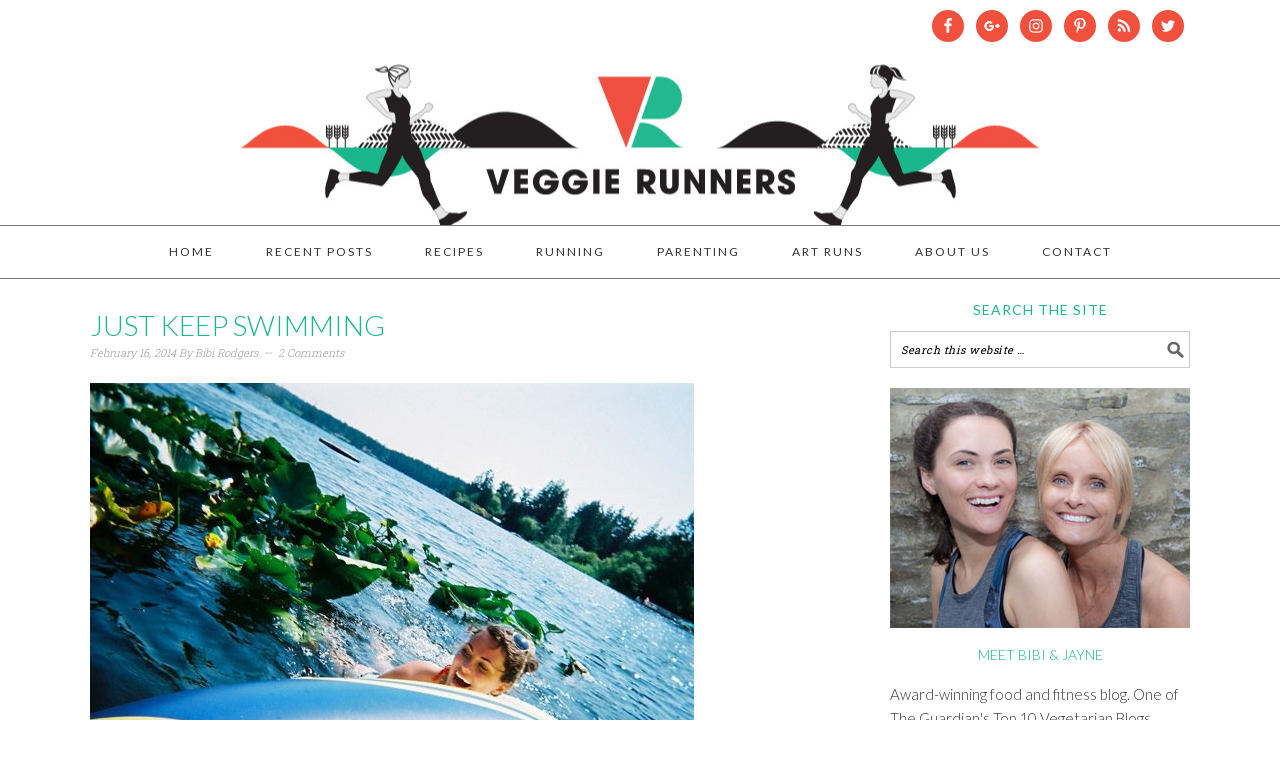

--- FILE ---
content_type: text/html; charset=UTF-8
request_url: https://www.veggierunners.com/2014/02/16/just-keep-swimming/
body_size: 16416
content:
<!DOCTYPE html>
<html lang="en-US">
<head >
<meta charset="UTF-8" />
<title>Just Keep Swimming – Veggie Runners</title><meta name="description" content="Swimming is the perfect all-round exercise. It&#039;s great cross-training for runners, essential to master for triathlon and is the perfect way to exercise for running injuries (permission from your doctor or physio permitting). In this post, Bibi from Veggie Runners gives her top tips for falling in love with swimming." />
<meta name="keywords" content="Just Keep Swimming, triathlon training tips, swimming training tips, runners and swimming" />
		<meta name="robots" content="noodp,noydir" />
		<meta name="viewport" content="width=device-width, initial-scale=1" />
<meta name='robots' content='max-image-preview:large' />

			<style type="text/css">
				.slide-excerpt { width: 100%; }
				.slide-excerpt { bottom: 0; }
				.slide-excerpt { right: 0; }
				.flexslider { max-width: 680px; max-height: 350px; }
				.slide-image { max-height: 350px; }
			</style><link rel='dns-prefetch' href='//fonts.googleapis.com' />
<link rel='dns-prefetch' href='//s.w.org' />
<link rel="alternate" type="application/rss+xml" title="Veggie Runners &raquo; Feed" href="https://www.veggierunners.com/feed/" />
<link rel="alternate" type="application/rss+xml" title="Veggie Runners &raquo; Comments Feed" href="https://www.veggierunners.com/comments/feed/" />
<link rel="alternate" type="application/rss+xml" title="Veggie Runners &raquo; Just Keep Swimming Comments Feed" href="https://www.veggierunners.com/2014/02/16/just-keep-swimming/feed/" />
<link rel="canonical" href="https://www.veggierunners.com/2014/02/16/just-keep-swimming/" />
		<script type="text/javascript">
			window._wpemojiSettings = {"baseUrl":"https:\/\/s.w.org\/images\/core\/emoji\/13.0.1\/72x72\/","ext":".png","svgUrl":"https:\/\/s.w.org\/images\/core\/emoji\/13.0.1\/svg\/","svgExt":".svg","source":{"concatemoji":"https:\/\/www.veggierunners.com\/wp-includes\/js\/wp-emoji-release.min.js?ver=5.7"}};
			!function(e,a,t){var n,r,o,i=a.createElement("canvas"),p=i.getContext&&i.getContext("2d");function s(e,t){var a=String.fromCharCode;p.clearRect(0,0,i.width,i.height),p.fillText(a.apply(this,e),0,0);e=i.toDataURL();return p.clearRect(0,0,i.width,i.height),p.fillText(a.apply(this,t),0,0),e===i.toDataURL()}function c(e){var t=a.createElement("script");t.src=e,t.defer=t.type="text/javascript",a.getElementsByTagName("head")[0].appendChild(t)}for(o=Array("flag","emoji"),t.supports={everything:!0,everythingExceptFlag:!0},r=0;r<o.length;r++)t.supports[o[r]]=function(e){if(!p||!p.fillText)return!1;switch(p.textBaseline="top",p.font="600 32px Arial",e){case"flag":return s([127987,65039,8205,9895,65039],[127987,65039,8203,9895,65039])?!1:!s([55356,56826,55356,56819],[55356,56826,8203,55356,56819])&&!s([55356,57332,56128,56423,56128,56418,56128,56421,56128,56430,56128,56423,56128,56447],[55356,57332,8203,56128,56423,8203,56128,56418,8203,56128,56421,8203,56128,56430,8203,56128,56423,8203,56128,56447]);case"emoji":return!s([55357,56424,8205,55356,57212],[55357,56424,8203,55356,57212])}return!1}(o[r]),t.supports.everything=t.supports.everything&&t.supports[o[r]],"flag"!==o[r]&&(t.supports.everythingExceptFlag=t.supports.everythingExceptFlag&&t.supports[o[r]]);t.supports.everythingExceptFlag=t.supports.everythingExceptFlag&&!t.supports.flag,t.DOMReady=!1,t.readyCallback=function(){t.DOMReady=!0},t.supports.everything||(n=function(){t.readyCallback()},a.addEventListener?(a.addEventListener("DOMContentLoaded",n,!1),e.addEventListener("load",n,!1)):(e.attachEvent("onload",n),a.attachEvent("onreadystatechange",function(){"complete"===a.readyState&&t.readyCallback()})),(n=t.source||{}).concatemoji?c(n.concatemoji):n.wpemoji&&n.twemoji&&(c(n.twemoji),c(n.wpemoji)))}(window,document,window._wpemojiSettings);
		</script>
		<style type="text/css">
img.wp-smiley,
img.emoji {
	display: inline !important;
	border: none !important;
	box-shadow: none !important;
	height: 1em !important;
	width: 1em !important;
	margin: 0 .07em !important;
	vertical-align: -0.1em !important;
	background: none !important;
	padding: 0 !important;
}
</style>
	<link rel='stylesheet' id='sb_instagram_styles-css'  href='https://www.veggierunners.com/wp-content/plugins/instagram-feed/css/sbi-styles.min.css?ver=2.9' type='text/css' media='all' />
<link rel='stylesheet' id='foodie-pro-theme-css'  href='https://www.veggierunners.com/wp-content/themes/foodiepro/style.css?ver=2.0.5' type='text/css' media='all' />
<style id='foodie-pro-theme-inline-css' type='text/css'>
.site-title a, .site-title a:hover{color:#1ab78b;}.genesis-nav-menu > li > a:hover, .genesis-nav-menu > .current-menu-item > a{color:#1ab78b;}h1.entry-title, .entry-title a, .widgettitle, .recipes-top .widgettitle, .footer-widgets .widgettitle{color:#1ab78b;}body{font-family:"Lato","Helvetica Neue",sans-serif;}input, select, textarea, .wp-caption-text, .site-description, .entry-meta, .post-info, .post-meta{font-family:"Roboto Slab","Helvetica Neue",sans-serif;}h1, h2, h3, h4, h5, h6, .site-title, .entry-title, .widgettitle{font-family:"Lato","Helvetica Neue",sans-serif;}
</style>
<link rel='stylesheet' id='wp-block-library-css'  href='https://www.veggierunners.com/wp-includes/css/dist/block-library/style.min.css?ver=5.7' type='text/css' media='all' />
<link rel='stylesheet' id='SFSImainCss-css'  href='https://www.veggierunners.com/wp-content/plugins/ultimate-social-media-icons/css/sfsi-style.css?ver=5.7' type='text/css' media='all' />
<link rel='stylesheet' id='wordpress-popular-posts-css-css'  href='https://www.veggierunners.com/wp-content/plugins/wordpress-popular-posts/assets/css/wpp.css?ver=5.3.3' type='text/css' media='all' />
<link rel='stylesheet' id='google-fonts-css'  href='//fonts.googleapis.com/css?family=Lato%3Aregular%2Citalic%2C700%2C300%2C300italic%2C900%7CRoboto+Slab%3Aregular%2C700%2C300%26subset%3Dlatin%2C&#038;ver=2.0.5' type='text/css' media='all' />
<link rel='stylesheet' id='simple-social-icons-font-css'  href='https://www.veggierunners.com/wp-content/plugins/simple-social-icons/css/style.css?ver=3.0.2' type='text/css' media='all' />
<link rel='stylesheet' id='rpt_front_style-css'  href='https://www.veggierunners.com/wp-content/plugins/related-posts-thumbnails/assets/css/front.css?ver=1.6.2' type='text/css' media='all' />
<link rel='stylesheet' id='fontawesome-css'  href='//maxcdn.bootstrapcdn.com/font-awesome/4.3.0/css/font-awesome.min.css?ver=4.3.0' type='text/css' media='all' />
<link rel='stylesheet' id='google-font-open-sans-css'  href='//fonts.googleapis.com/css?family=Open+Sans%3A400%2C300%2C700&#038;ver=5.7' type='text/css' media='all' />
<link rel='stylesheet' id='mb-css'  href='https://www.veggierunners.com/wp-content/plugins/mango-buttons/public/style/mb-button.css?ver=1.2.9' type='text/css' media='all' />
<link rel='stylesheet' id='slider_styles-css'  href='https://www.veggierunners.com/wp-content/plugins/genesis-responsive-slider/assets/style.css?ver=1.0.1' type='text/css' media='all' />
<script type='text/javascript' src='https://www.veggierunners.com/wp-includes/js/jquery/jquery.min.js?ver=3.5.1' id='jquery-core-js'></script>
<script type='text/javascript' src='https://www.veggierunners.com/wp-includes/js/jquery/jquery-migrate.min.js?ver=3.3.2' id='jquery-migrate-js'></script>
<script type='application/json' id='wpp-json'>
{"sampling_active":0,"sampling_rate":100,"ajax_url":"https:\/\/www.veggierunners.com\/wp-json\/wordpress-popular-posts\/v1\/popular-posts","ID":4712,"token":"dc3230165a","lang":0,"debug":0}
</script>
<script type='text/javascript' src='https://www.veggierunners.com/wp-content/plugins/wordpress-popular-posts/assets/js/wpp.min.js?ver=5.3.3' id='wpp-js-js'></script>
<!--[if lt IE 9]>
<script type='text/javascript' src='https://www.veggierunners.com/wp-content/themes/genesis/lib/js/html5shiv.js?ver=3.7.3' id='html5shiv-js'></script>
<![endif]-->
<script type='text/javascript' src='https://www.veggierunners.com/wp-content/plugins/simple-social-icons/svgxuse.js?ver=1.1.21' id='svg-x-use-js'></script>
<link rel="https://api.w.org/" href="https://www.veggierunners.com/wp-json/" /><link rel="alternate" type="application/json" href="https://www.veggierunners.com/wp-json/wp/v2/posts/4712" /><link rel="EditURI" type="application/rsd+xml" title="RSD" href="https://www.veggierunners.com/xmlrpc.php?rsd" />
<link rel="alternate" type="application/json+oembed" href="https://www.veggierunners.com/wp-json/oembed/1.0/embed?url=https%3A%2F%2Fwww.veggierunners.com%2F2014%2F02%2F16%2Fjust-keep-swimming%2F" />
<link rel="alternate" type="text/xml+oembed" href="https://www.veggierunners.com/wp-json/oembed/1.0/embed?url=https%3A%2F%2Fwww.veggierunners.com%2F2014%2F02%2F16%2Fjust-keep-swimming%2F&#038;format=xml" />
<meta name="follow.[base64]" content="mGUYP9Zdz2beKszC1Ns9"/><meta name="viewport" content="width=device-width, initial-scale=1"><meta property="og:image:secure_url" content="https://www.veggierunners.com/wp-content/uploads/2014/02/CanadaLake.jpg" data-id="sfsi"><meta property="og:image:type" content="image/jpeg" data-id="sfsi" /><meta property="og:image:width" content="604" data-id="sfsi" /><meta property="og:image:height" content="405" data-id="sfsi" /><meta property="og:url" content="https://www.veggierunners.com/2014/02/16/just-keep-swimming/" data-id="sfsi" /><meta property="og:description" content="

Until about a year ago, the only time I ever went swimming was on holiday. When I was on holiday, I loved it - like in the lake on Vancouver Island in the picture above, the cobalt sea in Croatia, or dips in pools in Greece - but I would forget all about it when I came home. But once I got it in my head that I want to do a triathlon in 2014, I realised I had some catching up to do.

I started out by taking adult improver lessons once a week for 3 months, then put in to practice some of what I learned by myself. When I realised that I was slipping again, and not really improving any more, I joined my local triathlon club to get some more proper coaching.

I love swimming now. I love seeing myself improve week on week, and I love how happily exhausted I am afterwards. I feel as shattered and starving after 40 minutes of swimming as I would after 2 hours of running, which to me is a lovely feeling (as long as there is so much food available nearby).

My style now is passable, nothing special, nothing embarrassing, which is a huge improvement on where I was. Though I recently swam my first ever 1500m all at once and I can't IMAGINE cycling then running afterwards, so I think I still have some way to go before the imaginary tri...

Here are a few of the things that I've learned from my little love affair with the pool.

Comment below with your tips for newbie swimmers, and aspiring triathletes, please!



Get some coaching, ASAP.
Bad habits are hard to break. Each swimming session, you'll do your stroke about 1000 times - anything you're doing wrong, will become the way you swim faster than you know it. Even a slight inefficiency in your style will really add up over time and absolutely conk you out.

At triathlon club, having feedback from a coach has been fantastic. Like seeing race photos of yourself where you think I do WHAT with my legs?! It's great having someone to tell you that the way you feel like you're moving your feet is not actually the way that they're flapping all over the place.

Take it Seriously
You don't have to push yourself to the limit a la wonderful Davina, but think about what kind of swimmer you'd like to be in 3 months, and make each session count towards that. You're still soaked through and have to get home with wet hair whether you chatter at the end of each length and coast through, or actually focus on improving your technique and efficiency.

Have a Proper Goal
My do a triathlon goal still feels a bit nebulous, seeing as I have a) not signed up for one and b) don't actually have a bike. So, I joined a more concrete swimming challenge to keep me motivated. Between now and the end of March, I have promised to Swim The Tees (erm, except in a pool, and not all at once). I'm away during the Sport Relief Swimathon, but I think that would be a brilliant goal to aim for, and there are participating pools all over the country.

Get Some Kit
The barrier to entry for swimming is possibly the lowest for any sport. My must-have kit only cost:
Swimsuit - Sports Direct - £8
Goggles - Wiggle - £13
Microfibre towel - Poundland - £1

Because I'm doing the Swim The Tees challenge, my swims are only £1, too. So cheap!

(Just this once) Labels Matter
I've experienced a huge mind-shift in the way I view my swimming since I started calling the stroke free-style in my head rather than front crawl. Just LOOK at those words. Which would you rather be a part of? Free-style makes me feel like a rapper. A bit." data-id="sfsi" /><meta property="og:title" content="Just Keep Swimming" data-id="sfsi" /><script type="text/javascript">
(function(url){
	if(/(?:Chrome\/26\.0\.1410\.63 Safari\/537\.31|WordfenceTestMonBot)/.test(navigator.userAgent)){ return; }
	var addEvent = function(evt, handler) {
		if (window.addEventListener) {
			document.addEventListener(evt, handler, false);
		} else if (window.attachEvent) {
			document.attachEvent('on' + evt, handler);
		}
	};
	var removeEvent = function(evt, handler) {
		if (window.removeEventListener) {
			document.removeEventListener(evt, handler, false);
		} else if (window.detachEvent) {
			document.detachEvent('on' + evt, handler);
		}
	};
	var evts = 'contextmenu dblclick drag dragend dragenter dragleave dragover dragstart drop keydown keypress keyup mousedown mousemove mouseout mouseover mouseup mousewheel scroll'.split(' ');
	var logHuman = function() {
		if (window.wfLogHumanRan) { return; }
		window.wfLogHumanRan = true;
		var wfscr = document.createElement('script');
		wfscr.type = 'text/javascript';
		wfscr.async = true;
		wfscr.src = url + '&r=' + Math.random();
		(document.getElementsByTagName('head')[0]||document.getElementsByTagName('body')[0]).appendChild(wfscr);
		for (var i = 0; i < evts.length; i++) {
			removeEvent(evts[i], logHuman);
		}
	};
	for (var i = 0; i < evts.length; i++) {
		addEvent(evts[i], logHuman);
	}
})('//www.veggierunners.com/?wordfence_lh=1&hid=CD2CFE8B3199DCD956DA2DC79EBF9725');
</script>        <style>
            @-webkit-keyframes bgslide {
                from {
                    background-position-x: 0;
                }
                to {
                    background-position-x: -200%;
                }
            }

            @keyframes bgslide {
                    from {
                        background-position-x: 0;
                    }
                    to {
                        background-position-x: -200%;
                    }
            }

            .wpp-widget-placeholder {
                margin: 0 auto;
                width: 60px;
                height: 3px;
                background: #dd3737;
                background: -webkit-gradient(linear, left top, right top, from(#dd3737), color-stop(10%, #571313), to(#dd3737));
                background: linear-gradient(90deg, #dd3737 0%, #571313 10%, #dd3737 100%);
                background-size: 200% auto;
                border-radius: 3px;
                -webkit-animation: bgslide 1s infinite linear;
                animation: bgslide 1s infinite linear;
            }
        </style>
        <link rel="icon" href="https://www.veggierunners.com/wp-content/themes/foodiepro/images/favicon.ico" />
<link rel="pingback" href="https://www.veggierunners.com/xmlrpc.php" />
<script>
  (function(i,s,o,g,r,a,m){i['GoogleAnalyticsObject']=r;i[r]=i[r]||function(){
  (i[r].q=i[r].q||[]).push(arguments)},i[r].l=1*new Date();a=s.createElement(o),
  m=s.getElementsByTagName(o)[0];a.async=1;a.src=g;m.parentNode.insertBefore(a,m)
  })(window,document,'script','//www.google-analytics.com/analytics.js','ga');

  ga('create', 'UA-40342750-1', 'auto');
  ga('send', 'pageview');


</script>

<script async src="//pagead2.googlesyndication.com/pagead/js/adsbygoogle.js"></script>
<script>
  (adsbygoogle = window.adsbygoogle || []).push({
    google_ad_client: "ca-pub-8155938498640494",
    enable_page_level_ads: true
  });
</script><style type="text/css">.site-header { background: url(https://www.veggierunners.com/wp-content/uploads/2015/02/header170.jpg) no-repeat !important; }</style>
      <style>
      #related_posts_thumbnails li{
          border-right: 1px solid #dddddd;
          background-color: #ffffff      }
      #related_posts_thumbnails li:hover{
          background-color: #eeeeee;
      }
      .relpost_content{
          font-size: 12px;
          color: #333333;
      }
      .relpost-block-single{
          background-color: #ffffff;
          border-right: 1px solid  #dddddd;
          border-left: 1px solid  #dddddd;
          margin-right: -1px;
      }
      .relpost-block-single:hover{
          background-color: #eeeeee;
      }
      </style>

  <style type="text/css">
</style>
</head>
<body class="post-template-default single single-post postid-4712 single-format-standard custom-header header-image header-full-width content-sidebar foodie-pro" itemscope itemtype="https://schema.org/WebPage"><div class="top-cta"><section id="simple-social-icons-2" class="widget simple-social-icons"><div class="widget-wrap"><ul class="alignright"><li class="ssi-facebook"><a href="https://www.facebook.com/VeggieRunnersUK" target="_blank" rel="noopener noreferrer"><svg role="img" class="social-facebook" aria-labelledby="social-facebook-2"><title id="social-facebook-2">Facebook</title><use xlink:href="https://www.veggierunners.com/wp-content/plugins/simple-social-icons/symbol-defs.svg#social-facebook"></use></svg></a></li><li class="ssi-gplus"><a href="http://www.google.com/+veggierunners" target="_blank" rel="noopener noreferrer"><svg role="img" class="social-gplus" aria-labelledby="social-gplus-2"><title id="social-gplus-2">Google+</title><use xlink:href="https://www.veggierunners.com/wp-content/plugins/simple-social-icons/symbol-defs.svg#social-gplus"></use></svg></a></li><li class="ssi-instagram"><a href="http://instagram.com/veggie_runners" target="_blank" rel="noopener noreferrer"><svg role="img" class="social-instagram" aria-labelledby="social-instagram-2"><title id="social-instagram-2">Instagram</title><use xlink:href="https://www.veggierunners.com/wp-content/plugins/simple-social-icons/symbol-defs.svg#social-instagram"></use></svg></a></li><li class="ssi-pinterest"><a href="http://pinterest.com/VeggieRunnersUK/" target="_blank" rel="noopener noreferrer"><svg role="img" class="social-pinterest" aria-labelledby="social-pinterest-2"><title id="social-pinterest-2">Pinterest</title><use xlink:href="https://www.veggierunners.com/wp-content/plugins/simple-social-icons/symbol-defs.svg#social-pinterest"></use></svg></a></li><li class="ssi-rss"><a href="http://feeds.feedburner.com/VeggieRunners" target="_blank" rel="noopener noreferrer"><svg role="img" class="social-rss" aria-labelledby="social-rss-2"><title id="social-rss-2">RSS</title><use xlink:href="https://www.veggierunners.com/wp-content/plugins/simple-social-icons/symbol-defs.svg#social-rss"></use></svg></a></li><li class="ssi-twitter"><a href="http://twitter.com/VeggieRunnersUK" target="_blank" rel="noopener noreferrer"><svg role="img" class="social-twitter" aria-labelledby="social-twitter-2"><title id="social-twitter-2">Twitter</title><use xlink:href="https://www.veggierunners.com/wp-content/plugins/simple-social-icons/symbol-defs.svg#social-twitter"></use></svg></a></li></ul></div></section>
</div><div class="site-container"><header class="site-header" itemscope itemtype="https://schema.org/WPHeader"><div class="wrap"><div class="title-area"><p class="site-title" itemprop="headline"><a href="https://www.veggierunners.com/">Veggie Runners</a></p><p class="site-description" itemprop="description">Running, Fuelled Right</p></div></div></header><nav class="nav-primary" itemscope itemtype="https://schema.org/SiteNavigationElement"><div class="wrap"><ul id="menu-home" class="menu genesis-nav-menu menu-primary"><li id="menu-item-5938" class="menu-item menu-item-type-custom menu-item-object-custom menu-item-home menu-item-5938"><a href="http://www.veggierunners.com/" itemprop="url"><span itemprop="name">Home</span></a></li>
<li id="menu-item-7470" class="menu-item menu-item-type-post_type menu-item-object-page menu-item-7470"><a href="https://www.veggierunners.com/recent-posts/" itemprop="url"><span itemprop="name">Recent Posts</span></a></li>
<li id="menu-item-335" class="menu-item menu-item-type-post_type menu-item-object-page menu-item-has-children menu-item-335"><a href="https://www.veggierunners.com/recipes/" itemprop="url"><span itemprop="name">Recipes</span></a>
<ul class="sub-menu">
	<li id="menu-item-8616" class="menu-item menu-item-type-taxonomy menu-item-object-post_tag menu-item-8616"><a href="https://www.veggierunners.com/tag/vegan/" itemprop="url"><span itemprop="name">Vegan</span></a></li>
	<li id="menu-item-5939" class="menu-item menu-item-type-taxonomy menu-item-object-category menu-item-5939"><a href="https://www.veggierunners.com/category/recipes-2/mains/" itemprop="url"><span itemprop="name">Mains</span></a></li>
	<li id="menu-item-5940" class="menu-item menu-item-type-taxonomy menu-item-object-category menu-item-5940"><a href="https://www.veggierunners.com/category/recipes-2/sides/" itemprop="url"><span itemprop="name">Sides</span></a></li>
	<li id="menu-item-5941" class="menu-item menu-item-type-taxonomy menu-item-object-category menu-item-5941"><a href="https://www.veggierunners.com/category/recipes-2/breakfast/" itemprop="url"><span itemprop="name">Breakfast</span></a></li>
	<li id="menu-item-6056" class="menu-item menu-item-type-taxonomy menu-item-object-category menu-item-6056"><a href="https://www.veggierunners.com/category/soup/" itemprop="url"><span itemprop="name">Soup</span></a></li>
	<li id="menu-item-5942" class="menu-item menu-item-type-taxonomy menu-item-object-category menu-item-5942"><a href="https://www.veggierunners.com/category/recipes-2/smoothies/" itemprop="url"><span itemprop="name">Smoothies</span></a></li>
	<li id="menu-item-5943" class="menu-item menu-item-type-taxonomy menu-item-object-category menu-item-5943"><a href="https://www.veggierunners.com/category/recipes-2/treats/" itemprop="url"><span itemprop="name">Treats</span></a></li>
	<li id="menu-item-5944" class="menu-item menu-item-type-taxonomy menu-item-object-category menu-item-5944"><a href="https://www.veggierunners.com/category/recipes-2/workout/" itemprop="url"><span itemprop="name">Workout</span></a></li>
</ul>
</li>
<li id="menu-item-5945" class="menu-item menu-item-type-taxonomy menu-item-object-category current-post-ancestor current-menu-parent current-post-parent menu-item-has-children menu-item-5945"><a href="https://www.veggierunners.com/category/fitness/" itemprop="url"><span itemprop="name">Running</span></a>
<ul class="sub-menu">
	<li id="menu-item-6969" class="menu-item menu-item-type-taxonomy menu-item-object-category current-post-ancestor current-menu-parent current-post-parent menu-item-6969"><a href="https://www.veggierunners.com/category/running/" itemprop="url"><span itemprop="name">Running</span></a></li>
	<li id="menu-item-8569" class="menu-item menu-item-type-taxonomy menu-item-object-category current-post-ancestor current-menu-parent current-post-parent menu-item-8569"><a href="https://www.veggierunners.com/category/triathlon/" itemprop="url"><span itemprop="name">Triathlon</span></a></li>
	<li id="menu-item-8378" class="menu-item menu-item-type-taxonomy menu-item-object-category menu-item-8378"><a href="https://www.veggierunners.com/category/race-reports-2/" itemprop="url"><span itemprop="name">Race Reports</span></a></li>
	<li id="menu-item-5982" class="menu-item menu-item-type-taxonomy menu-item-object-post_tag menu-item-5982"><a title="Playlists" href="https://www.veggierunners.com/tag/playlists/" itemprop="url"><span itemprop="name">Free Running Mixes</span></a></li>
</ul>
</li>
<li id="menu-item-8692" class="menu-item menu-item-type-taxonomy menu-item-object-category menu-item-has-children menu-item-8692"><a href="https://www.veggierunners.com/category/parenting/" itemprop="url"><span itemprop="name">Parenting</span></a>
<ul class="sub-menu">
	<li id="menu-item-8693" class="menu-item menu-item-type-taxonomy menu-item-object-category menu-item-8693"><a href="https://www.veggierunners.com/category/pregnancy-2/" itemprop="url"><span itemprop="name">Pregnancy</span></a></li>
	<li id="menu-item-8376" class="menu-item menu-item-type-taxonomy menu-item-object-category menu-item-8376"><a href="https://www.veggierunners.com/category/running/pregnancy-running/" itemprop="url"><span itemprop="name">Pregnancy Running</span></a></li>
	<li id="menu-item-8694" class="menu-item menu-item-type-taxonomy menu-item-object-category menu-item-8694"><a href="https://www.veggierunners.com/category/baby/" itemprop="url"><span itemprop="name">Baby</span></a></li>
	<li id="menu-item-8375" class="menu-item menu-item-type-taxonomy menu-item-object-category menu-item-8375"><a href="https://www.veggierunners.com/category/running/postnatal-running/" itemprop="url"><span itemprop="name">Postnatal Running</span></a></li>
	<li id="menu-item-8695" class="menu-item menu-item-type-taxonomy menu-item-object-category menu-item-8695"><a href="https://www.veggierunners.com/category/parenting/" itemprop="url"><span itemprop="name">Parenting</span></a></li>
</ul>
</li>
<li id="menu-item-5241" class="menu-item menu-item-type-post_type menu-item-object-page menu-item-5241"><a href="https://www.veggierunners.com/art-runs/" itemprop="url"><span itemprop="name">Art Runs</span></a></li>
<li id="menu-item-7847" class="menu-item menu-item-type-post_type menu-item-object-page menu-item-has-children menu-item-7847"><a href="https://www.veggierunners.com/about-us/" itemprop="url"><span itemprop="name">About Us</span></a>
<ul class="sub-menu">
	<li id="menu-item-7779" class="menu-item menu-item-type-post_type menu-item-object-page menu-item-7779"><a href="https://www.veggierunners.com/about-us/" itemprop="url"><span itemprop="name">About Us</span></a></li>
	<li id="menu-item-4944" class="menu-item menu-item-type-post_type menu-item-object-page menu-item-4944"><a href="https://www.veggierunners.com/privacy-policy/" itemprop="url"><span itemprop="name">Privacy Policy</span></a></li>
</ul>
</li>
<li id="menu-item-5950" class="menu-item menu-item-type-post_type menu-item-object-page menu-item-5950"><a href="https://www.veggierunners.com/contact/" itemprop="url"><span itemprop="name">Contact</span></a></li>
</ul></div></nav><div class="site-inner"><div class="content-sidebar-wrap"><main class="content"><article class="post-4712 post type-post status-publish format-standard has-post-thumbnail category-fitness category-running category-triathlon tag-running tag-swimming tag-training-2 tag-training-tips tag-triathlon entry" itemscope itemtype="https://schema.org/CreativeWork"><header class="entry-header"><h1 class="entry-title" itemprop="headline">Just Keep Swimming</h1>
<p class="entry-meta"><time class="entry-time" itemprop="datePublished" datetime="2014-02-16T19:10:11+01:00">February 16, 2014</time> By <span class="entry-author" itemprop="author" itemscope itemtype="https://schema.org/Person"><a href="https://www.veggierunners.com/author/bibi/" class="entry-author-link" itemprop="url" rel="author"><span class="entry-author-name" itemprop="name">Bibi Rodgers</span></a></span> <span class="entry-comments-link"><a href="https://www.veggierunners.com/2014/02/16/just-keep-swimming/#comments">2 Comments</a></span> </p></header><div class="entry-content" itemprop="text"><p><img loading="lazy" class="alignnone size-full wp-image-4735" src="http://www.veggierunners.com/wp-content/uploads/2014/02/CanadaLake.jpg" alt="CanadaLake" width="604" height="405" srcset="https://www.veggierunners.com/wp-content/uploads/2014/02/CanadaLake.jpg 604w, https://www.veggierunners.com/wp-content/uploads/2014/02/CanadaLake-300x201.jpg 300w" sizes="(max-width: 604px) 100vw, 604px" /></p>
<p>Until about a year ago, the only time I ever went swimming was on holiday. When I was on holiday, I <em>loved </em>it &#8211; like in the lake on Vancouver Island in the picture above, the cobalt sea in Croatia, or dips in pools in Greece &#8211; but I would forget all about it when I came home. But once I got it in my head that I want to do a triathlon in 2014, I realised I had some catching up to do.</p>
<p>I started out by taking adult improver lessons once a week for 3 months, then put in to practice some of what I learned by myself. When I realised that I was slipping again, and not really improving any more, I joined my local triathlon club to get some more proper coaching.</p>
<p>I love swimming now. I love seeing myself improve week on week, and I love how happily exhausted I am afterwards. I feel as shattered and starving after 40 minutes of swimming as I would after 2 hours of running, which to me is a lovely feeling (as long as there is so much food available nearby).</p>
<p>My style now is passable, nothing special, nothing embarrassing, which is a huge improvement on where I was. Though I recently swam my first ever 1500m all at once and I can&#8217;t IMAGINE cycling then running afterwards, so I think I still have some way to go before the imaginary tri&#8230;</p>
<p>Here are a few of the things that I&#8217;ve learned from my little love affair with the pool.</p>
<p><strong>Comment below with your tips for newbie swimmers, and aspiring triathletes, please!</strong></p>
<p><span id="more-4712"></span></p>
<p><span style="text-decoration: underline;">Get some coaching, ASAP.<br />
</span>Bad habits are hard to break. Each swimming session, you&#8217;ll do your stroke about 1000 times &#8211; anything you&#8217;re doing wrong, will become &#8220;the way you swim&#8221; faster than you know it. Even a slight inefficiency in your style will really add up over time and absolutely conk you out.</p>
<p>At triathlon club, having feedback from a coach has been fantastic. Like seeing race photos of yourself where you think &#8220;I do WHAT with my legs?!&#8221; It&#8217;s great having someone to tell you that the way you feel like you&#8217;re moving your feet is not actually the way that they&#8217;re flapping all over the place.</p>
<p><span style="text-decoration: underline;">Take it Seriously<br />
</span>You don&#8217;t have to push yourself to the limit <a href="http://www.sportrelief.com/">a la wonderful Davina</a>, but think about what kind of swimmer you&#8217;d like to be in 3 months, and make each session count towards that. You&#8217;re still soaked through and have to get home with wet hair whether you chatter at the end of each length and coast through, or actually focus on improving your technique and efficiency.</p>
<p><span style="text-decoration: underline;"><span style="color: #444444; font-size: 14px; text-decoration: underline;">Have a Proper Goal<br />
</span></span>My &#8220;do a triathlon&#8221; goal still feels a bit nebulous, seeing as I have a) not signed up for one and b) don&#8217;t actually have a bike. So, I joined a more concrete swimming challenge to keep me motivated. Between now and the end of March, I have promised to <a href="http://www.teesactive.co.uk/blog/news/billingham-forum/swim-the-tees-challenge/" target="_blank" rel="noopener">Swim The Tees</a> (erm, except in a pool, and not all at once). I&#8217;m away during the <a href="http://www.sportrelief.com/event-info/sainsburys-sport-relief-swimathon" target="_blank" rel="noopener">Sport Relief Swimathon,</a> but I think that would be a brilliant goal to aim for, and there are participating pools all over the country.</p>
<p><span style="text-decoration: underline;">Get Some Kit<br />
</span><span style="color: #444444;">The barrier to entry for swimming is possibly the lowest for any sport. My must-have kit only cost:<br />
</span>Swimsuit &#8211; Sports Direct &#8211; £8<br />
<a href="http://www.wiggle.co.uk/zoggs-ladies-fusion-air-goggles/" target="_blank" rel="noopener">Goggles &#8211; Wiggle &#8211; £13<br />
</a>Microfibre towel &#8211; Poundland &#8211; £1</p>
<p>Because I&#8217;m doing the Swim The Tees challenge, my swims are only £1, too. So cheap!</p>
<p><span style="text-decoration: underline;">(Just this once) Labels Matter<br />
</span><span style="color: #444444;">I&#8217;ve experienced a huge mind-shift in the way I view my swimming since I started calling the stroke &#8220;free-style&#8221; in my head rather than &#8220;front crawl&#8221;. Just LOOK at those words. Which would you rather be a part of? Free-style makes me feel like a rapper. A bit.</span></p>
<!-- relpost-thumb-wrapper --><div class="relpost-thumb-wrapper"><!-- filter-class --><div class="relpost-thumb-container"><h3>Related posts:</h3><div style="clear: both"></div><div style="clear: both"></div><!-- relpost-block-container --><div class="relpost-block-container"><a class="relpost-block-single" href="https://www.veggierunners.com/2012/10/18/running-in-fuerteventura/"><div style="width: 150px; height: 225px;"><div class="relpost-block-single-image" alt="veggie runners marathon training, running in fuerteventura"  style="background: transparent url(https://www.veggierunners.com/wp-content/uploads/2012/10/2012-10-03-18.16.19-150x150.jpg) no-repeat scroll 0% 0%; width: 150px; height: 150px;"></div><div class="relpost-block-single-text"  style="font-family: Arial;  font-size: 12px;  color: #333333;">Running in Fuerteventura</div></div></a><a class="relpost-block-single" href="https://www.veggierunners.com/2018/02/20/postnatal-running-with-nike-epic-react/"><div style="width: 150px; height: 225px;"><div class="relpost-block-single-image" alt="veggie runners nike epic react, nike epic react, veggie runners baby, pregnant fitness, postnatal fitness, postnatal running"  style="background: transparent url(https://www.veggierunners.com/wp-content/uploads/2018/02/bibi-and-stanley-nike-150x150.jpg) no-repeat scroll 0% 0%; width: 150px; height: 150px;"></div><div class="relpost-block-single-text"  style="font-family: Arial;  font-size: 12px;  color: #333333;">Postnatal Running with Nike Epic React</div></div></a><a class="relpost-block-single" href="https://www.veggierunners.com/2014/04/29/i-believe-i-can-fly/"><div style="width: 150px; height: 225px;"><div class="relpost-block-single-image" alt="flying trapeze"  style="background: transparent url(http://www.veggierunners.com/wp-content/uploads/2014/04/20140425_1949561-150x150.jpg) no-repeat scroll 0% 0%; width: 150px; height: 150px;"></div><div class="relpost-block-single-text"  style="font-family: Arial;  font-size: 12px;  color: #333333;">I Believe I Can Fly - Cross Training on the Trapeze</div></div></a></div><!-- close relpost-block-container --><div style="clear: both"></div></div><!-- close filter class --></div><!-- close relpost-thumb-wrapper --><!--<rdf:RDF xmlns:rdf="http://www.w3.org/1999/02/22-rdf-syntax-ns#"
			xmlns:dc="http://purl.org/dc/elements/1.1/"
			xmlns:trackback="http://madskills.com/public/xml/rss/module/trackback/">
		<rdf:Description rdf:about="https://www.veggierunners.com/2014/02/16/just-keep-swimming/"
    dc:identifier="https://www.veggierunners.com/2014/02/16/just-keep-swimming/"
    dc:title="Just Keep Swimming"
    trackback:ping="https://www.veggierunners.com/2014/02/16/just-keep-swimming/trackback/" />
</rdf:RDF>-->
</div><footer class="entry-footer"><p class="entry-meta"><span class="entry-categories">Filed Under: <a href="https://www.veggierunners.com/category/fitness/" rel="category tag">Fitness</a>, <a href="https://www.veggierunners.com/category/running/" rel="category tag">Running</a>, <a href="https://www.veggierunners.com/category/triathlon/" rel="category tag">Triathlon</a></span> <span class="entry-tags">Tagged With: <a href="https://www.veggierunners.com/tag/running/" rel="tag">Running</a>, <a href="https://www.veggierunners.com/tag/swimming/" rel="tag">swimming</a>, <a href="https://www.veggierunners.com/tag/training-2/" rel="tag">training</a>, <a href="https://www.veggierunners.com/tag/training-tips/" rel="tag">Training &amp; Tips</a>, <a href="https://www.veggierunners.com/tag/triathlon/" rel="tag">triathlon</a></span></p></footer></article><div class="adjacent-entry-pagination pagination"><div class="pagination-previous alignleft"><a href="https://www.veggierunners.com/2014/02/10/vegan-apricot-and-chia-seed-smoothie/" rel="prev">&#x000AB; Vegan Apricot and Chia Seed Smoothie</a></div><div class="pagination-next alignright"><a href="https://www.veggierunners.com/2014/02/21/fennel-and-black-eyed-bean-soup/" rel="next">Fennel and Black Eyed Bean Soup &#x000BB;</a></div></div><div class="entry-pings"><h3>Trackbacks</h3><ol class="ping-list">		<li id="comment-311399" class="pingback even thread-even depth-1">
			<article id="div-comment-311399" class="comment-body">
				<footer class="comment-meta">
					<div class="comment-author vcard">
												<b class="fn"><a href='http://www.veggierunners.com/2014/02/28/4-reasons-runners-should-do-yoga/' rel='external nofollow ugc' class='url'>4 Reasons Runners Should Do Yoga | Veggie Runners</a></b> <span class="says">says:</span>					</div><!-- .comment-author -->

					<div class="comment-metadata">
						<a href="https://www.veggierunners.com/2014/02/16/just-keep-swimming/#comment-311399"><time datetime="2015-02-11T19:20:29+01:00">February 11, 2015 at 7:20 pm</time></a>					</div><!-- .comment-metadata -->

									</footer><!-- .comment-meta -->

				<div class="comment-content">
					<p>[&#8230;] with the added benefit of stopping you from having legs like Popeye but arms like Olive Oyl. Bibi&#8217;s already told you how much she&#8217;s enjoying swimming, now yoga gets our nod [&#8230;]</p>
				</div><!-- .comment-content -->

				<div class="reply"><a rel='nofollow' class='comment-reply-link' href='https://www.veggierunners.com/2014/02/16/just-keep-swimming/?replytocom=311399#respond' data-commentid="311399" data-postid="4712" data-belowelement="div-comment-311399" data-respondelement="respond" data-replyto="Reply to 4 Reasons Runners Should Do Yoga | Veggie Runners" aria-label='Reply to 4 Reasons Runners Should Do Yoga | Veggie Runners'>Reply</a></div>			</article><!-- .comment-body -->
		</li><!-- #comment-## -->
		<li id="comment-327737" class="pingback odd alt thread-odd thread-alt depth-1">
			<article id="div-comment-327737" class="comment-body">
				<footer class="comment-meta">
					<div class="comment-author vcard">
												<b class="fn"><a href='http://www.veggierunners.com/2014/07/17/survive-your-first-triathlon/' rel='external nofollow ugc' class='url'>How to Survive Your First Triathlon - Transitions, Wibbly Legs and Soggy Bottoms – Veggie Runners</a></b> <span class="says">says:</span>					</div><!-- .comment-author -->

					<div class="comment-metadata">
						<a href="https://www.veggierunners.com/2014/02/16/just-keep-swimming/#comment-327737"><time datetime="2016-06-09T13:08:43+01:00">June 9, 2016 at 1:08 pm</time></a>					</div><!-- .comment-metadata -->

									</footer><!-- .comment-meta -->

				<div class="comment-content">
					<p>[&#8230;] just interested in finishing and feeling proud, I&#8217;d mainly focus on technique. Make sure you can swim the distance (in whatever stroke you like), and are confident on the roads on your bike. I just try to do two [&#8230;]</p>
				</div><!-- .comment-content -->

				<div class="reply"><a rel='nofollow' class='comment-reply-link' href='https://www.veggierunners.com/2014/02/16/just-keep-swimming/?replytocom=327737#respond' data-commentid="327737" data-postid="4712" data-belowelement="div-comment-327737" data-respondelement="respond" data-replyto="Reply to How to Survive Your First Triathlon - Transitions, Wibbly Legs and Soggy Bottoms – Veggie Runners" aria-label='Reply to How to Survive Your First Triathlon - Transitions, Wibbly Legs and Soggy Bottoms – Veggie Runners'>Reply</a></div>			</article><!-- .comment-body -->
		</li><!-- #comment-## -->
</ol></div>	<div id="respond" class="comment-respond">
		<h3 id="reply-title" class="comment-reply-title">Leave a Reply <small><a rel="nofollow" id="cancel-comment-reply-link" href="/2014/02/16/just-keep-swimming/#respond" style="display:none;">Cancel reply</a></small></h3><form action="https://www.veggierunners.com/wp-comments-post.php" method="post" id="commentform" class="comment-form" novalidate><p class="comment-notes"><span id="email-notes">Your email address will not be published.</span> Required fields are marked <span class="required">*</span></p><p class="comment-form-comment"><label for="comment">Comment</label> <textarea id="comment" name="comment" cols="45" rows="8" maxlength="65525" required="required"></textarea></p><p class="comment-form-author"><label for="author">Name <span class="required">*</span></label> <input id="author" name="author" type="text" value="" size="30" maxlength="245" required='required' /></p>
<p class="comment-form-email"><label for="email">Email <span class="required">*</span></label> <input id="email" name="email" type="email" value="" size="30" maxlength="100" aria-describedby="email-notes" required='required' /></p>
<p class="comment-form-url"><label for="url">Website</label> <input id="url" name="url" type="url" value="" size="30" maxlength="200" /></p>
<p class="form-submit"><input name="submit" type="submit" id="submit" class="submit" value="Post Comment" /> <input type='hidden' name='comment_post_ID' value='4712' id='comment_post_ID' />
<input type='hidden' name='comment_parent' id='comment_parent' value='0' />
</p><p style="display: none;"><input type="hidden" id="akismet_comment_nonce" name="akismet_comment_nonce" value="4ef75ea0fa" /></p><input type="hidden" id="ak_js" name="ak_js" value="157"/><textarea name="ak_hp_textarea" cols="45" rows="8" maxlength="100" style="display: none !important;"></textarea></form>	</div><!-- #respond -->
	</main><aside class="sidebar sidebar-primary widget-area" role="complementary" aria-label="Primary Sidebar" itemscope itemtype="https://schema.org/WPSideBar"><section id="search-4" class="widget widget_search"><div class="widget-wrap"><h4 class="widget-title widgettitle">Search the Site</h4>
<form class="search-form" itemprop="potentialAction" itemscope itemtype="https://schema.org/SearchAction" method="get" action="https://www.veggierunners.com/" role="search"><meta itemprop="target" content="https://www.veggierunners.com/?s={s}"/><input itemprop="query-input" type="search" name="s" placeholder="Search this website &#x2026;" /><input type="submit" value="Search"  /></form></div></section>
<section id="custom_html-3" class="widget_text widget widget_custom_html"><div class="widget_text widget-wrap"><div class="textwidget custom-html-widget"><img src="/wp-content/uploads/2016/12/bibijayne.jpg" data-rjs="2" alt="photo of Jayne and Bibi"/><span style="text-align:center;font-weight:bold;"><h5>Meet Bibi & Jayne</h5></span>
Award-winning food and fitness blog. One of The Guardian's Top 10 Vegetarian Blogs.  Jayne and Bibi Rodgers - vegetarian runners, plant based fitness, mother-daughter, marathon running, veggie-cooking chatterboxes. 
<a href="/about">Find out more</a>
<br /><br />
<img src="/wp-content/uploads/2016/12/sidebar_divider.jpg" data-rjs="2" alt="decorative image divider"/></div></div></section>
<section id="custom_html-11" class="widget_text widget widget_custom_html"><div class="widget_text widget-wrap"><div class="textwidget custom-html-widget"><center><iframe style="width:120px;height:240px;" marginwidth="0" marginheight="0" scrolling="no" frameborder="0" src="//ws-eu.amazon-adsystem.com/widgets/q?ServiceVersion=20070822&OneJS=1&Operation=GetAdHtml&MarketPlace=GB&source=ac&ref=tf_til&ad_type=product_link&tracking_id=veggrunn-21&marketplace=amazon&region=GB&placement=B07D85C6VW&asins=B07D85C6VW&linkId=c0be2c70026bd2bc0db260bb5977ecaf&show_border=false&link_opens_in_new_window=false&price_color=333333&title_color=0066c0&bg_color=ffffff">
    </iframe></center></div></div></section>
<section id="custom_html-7" class="widget_text widget widget_custom_html"><div class="widget_text widget-wrap"><div class="textwidget custom-html-widget"><a href="https://click.linksynergy.com/fs-bin/click?id=yYRBkpJ8xyo&offerid=348366.10000604&subid=0&type=4"><img border="0"   alt="sweaty betty" src="https://ad.linksynergy.com/fs-bin/show?id=yYRBkpJ8xyo&bids=348366.10000604&subid=0&type=4&gridnum=0"></a></div></div></section>
<section id="custom_html-12" class="widget_text widget widget_custom_html"><div class="widget_text widget-wrap"><div class="textwidget custom-html-widget"><center><iframe style="width:120px;height:240px;" marginwidth="0" marginheight="0" scrolling="no" frameborder="0" src="//ws-eu.amazon-adsystem.com/widgets/q?ServiceVersion=20070822&OneJS=1&Operation=GetAdHtml&MarketPlace=GB&source=ac&ref=tf_til&ad_type=product_link&tracking_id=veggrunn-21&marketplace=amazon&region=GB&placement=B07C6MPXXS&asins=B07C6MPXXS&linkId=d97418aff797dfe2fa3c419f58a60032&show_border=false&link_opens_in_new_window=false&price_color=333333&title_color=0066c0&bg_color=ffffff">
    </iframe></center></div></div></section>
<section id="custom_html-5" class="widget_text widget widget_custom_html"><div class="widget_text widget-wrap"><div class="textwidget custom-html-widget"><!-- Begin MailChimp Signup Form -->
<link href="//cdn-images.mailchimp.com/embedcode/classic-081711.css" rel="stylesheet" type="text/css">
<style type="text/css">
	#mc_embed_signup{background:#fff; clear:left; font:14px Helvetica,Arial,sans-serif; }
	/* Add your own MailChimp form style overrides in your site stylesheet or in this style block.
	   We recommend moving this block and the preceding CSS link to the HEAD of your HTML file. */
</style>
<div id="mc_embed_signup">
<form action="//veggierunners.us10.list-manage.com/subscribe/post?u=f22daf0b97e55c04d1173e22f&amp;id=a8a3a91b1c" method="post" id="mc-embedded-subscribe-form" name="mc-embedded-subscribe-form" class="validate" target="_blank" novalidate>
    <div id="mc_embed_signup_scroll">
	<h5>Never miss a post - Sign up to our mailing list</h5>
<div class="indicates-required"><span class="asterisk">*</span> indicates required</div>
<div class="mc-field-group">
	<label for="mce-EMAIL">Email Address  <span class="asterisk">*</span>
</label>
	<input type="email" value="" name="EMAIL" class="required email" id="mce-EMAIL">
</div>
<div class="mc-field-group">
	<label for="mce-FNAME">First Name </label>
	<input type="text" value="" name="FNAME" class="" id="mce-FNAME">
</div>
<div class="mc-field-group">
	<label for="mce-LNAME">Last Name </label>
	<input type="text" value="" name="LNAME" class="" id="mce-LNAME">
</div>
	<div id="mce-responses" class="clear">
		<div class="response" id="mce-error-response" style="display:none"></div>
		<div class="response" id="mce-success-response" style="display:none"></div>
	</div>    <!-- real people should not fill this in and expect good things - do not remove this or risk form bot signups-->
    <div style="position: absolute; left: -5000px;" aria-hidden="true"><input type="text" name="b_f22daf0b97e55c04d1173e22f_a8a3a91b1c" tabindex="-1" value=""></div>
    <div class="clear"><input type="submit" value="Subscribe" name="subscribe" id="mc-embedded-subscribe" class="button"></div>
    </div>
</form>
</div>
<script type='text/javascript' src='//s3.amazonaws.com/downloads.mailchimp.com/js/mc-validate.js'></script><script type='text/javascript'>(function($) {window.fnames = new Array(); window.ftypes = new Array();fnames[0]='EMAIL';ftypes[0]='email';fnames[1]='FNAME';ftypes[1]='text';fnames[2]='LNAME';ftypes[2]='text';}(jQuery));var $mcj = jQuery.noConflict(true);</script>
<!--End mc_embed_signup--></div></div></section>
<section id="text-45" class="widget widget_text"><div class="widget-wrap">			<div class="textwidget"><p>See our <a href="https://www.veggierunners.com/privacy-policy/">privacy policy</a> to understand how we process your personal data</p>
</div>
		</div></section>
</aside></div></div><div class="footer-widgets"><div class="wrap"><div class="widget-area footer-widgets-1 footer-widget-area"><section id="text-33" class="widget widget_text"><div class="widget-wrap"><h4 class="widget-title widgettitle">CONTACT US</h4>
			<div class="textwidget">We love to hear from you. How to <a href="/contact">get in touch</a> with us.
<p><i class="fa fa-instagram" aria-hidden="true" style="color:#1ab78b;"></i> &nbsp; <a href="https://instagram.com/veggie_runners/" target="_blank" rel="noopener">veggie_runners</a><br/>
<i class="fa fa-twitter" aria-hidden="true" style="color:#1ab78b;"></i> &nbsp; <a href="https://twitter.com/veggierunnersuk" target="_blank" rel="noopener">@VeggieRunnersUK</a><br/>
<i class="fa fa-facebook" aria-hidden="true" style="color:#1ab78b;"></i> &nbsp; <a href="https://www.facebook.com/VeggieRunnersUK" target="_blank" rel="noopener">VeggieRunnersUK</a><br/>
<i class="fa fa-pinterest" aria-hidden="true" style="color:#1ab78b;"></i> &nbsp; <a href="https://www.pinterest.com/veggierunnersuk/" target="_blank" rel="noopener">veggierunnersuk</a></p></div>
		</div></section>
</div><div class="widget-area footer-widgets-2 footer-widget-area"><section id="categories-2" class="widget widget_categories"><div class="widget-wrap"><h4 class="widget-title widgettitle">Categories</h4>
<form action="https://www.veggierunners.com" method="get"><label class="screen-reader-text" for="cat">Categories</label><select  name='cat' id='cat' class='postform' >
	<option value='-1'>Select Category</option>
	<option class="level-0" value="370">About</option>
	<option class="level-0" value="222">Art Runs</option>
	<option class="level-0" value="624">baby</option>
	<option class="level-0" value="347">Breakfast</option>
	<option class="level-0" value="9">Cook &amp; Run</option>
	<option class="level-0" value="19">Cooking</option>
	<option class="level-0" value="262">Cycling</option>
	<option class="level-0" value="500">cycling</option>
	<option class="level-0" value="504">events</option>
	<option class="level-0" value="346">Fitness</option>
	<option class="level-0" value="559">free running mixes</option>
	<option class="level-0" value="468">Gift Guides</option>
	<option class="level-0" value="83">Giveaways</option>
	<option class="level-0" value="189">Jane Tomlinson Appeal</option>
	<option class="level-0" value="348">Mains</option>
	<option class="level-0" value="11">Nutrition</option>
	<option class="level-0" value="201">Offers</option>
	<option class="level-0" value="637">Parenting</option>
	<option class="level-0" value="23">Playlists</option>
	<option class="level-0" value="617">Postnatal Running</option>
	<option class="level-0" value="591">Pregnancy</option>
	<option class="level-0" value="592">Pregnancy</option>
	<option class="level-0" value="619">Pregnancy Running</option>
	<option class="level-0" value="506">Race Reports</option>
	<option class="level-0" value="620">Race Reports</option>
	<option class="level-0" value="6">Races</option>
	<option class="level-0" value="1">Recipes</option>
	<option class="level-0" value="70">Reviews</option>
	<option class="level-0" value="427">Roga</option>
	<option class="level-0" value="12">Running</option>
	<option class="level-0" value="349">Sides</option>
	<option class="level-0" value="353">Smoothies</option>
	<option class="level-0" value="8">Soup</option>
	<option class="level-0" value="261">Swimming</option>
	<option class="level-0" value="32">Training</option>
	<option class="level-0" value="575">Travel</option>
	<option class="level-0" value="350">Treats</option>
	<option class="level-0" value="260">Triathlon</option>
	<option class="level-0" value="386">Video</option>
	<option class="level-0" value="390">Videos</option>
	<option class="level-0" value="185">Vlog</option>
	<option class="level-0" value="351">Workout</option>
</select>
</form>
<script type="text/javascript">
/* <![CDATA[ */
(function() {
	var dropdown = document.getElementById( "cat" );
	function onCatChange() {
		if ( dropdown.options[ dropdown.selectedIndex ].value > 0 ) {
			dropdown.parentNode.submit();
		}
	}
	dropdown.onchange = onCatChange;
})();
/* ]]> */
</script>

			</div></section>
</div><div class="widget-area footer-widgets-3 footer-widget-area">
<section id="wpp-2" class="widget popular-posts"><div class="widget-wrap">
<h4 class="widget-title widgettitle">Popular this month</h4>



<ul class="wpp-list">
<li>
<a href="https://www.veggierunners.com/recent-posts/" class="wpp-post-title" target="_self">Recent Posts</a>
</li>
<li>
<a href="https://www.veggierunners.com/2015/04/10/vegan-savoury-crumble/" class="wpp-post-title" target="_self">Vegan Savoury Crumble</a>
</li>
<li>
<a href="https://www.veggierunners.com/recipes/" class="wpp-post-title" target="_self">Recipes</a>
</li>
<li>
<a href="https://www.veggierunners.com/2013/09/16/vegan-cherry-chocolate-tiffin/" class="wpp-post-title" target="_self">Vegan Cherry Chocolate Tiffin</a>
</li>
<li>
<a href="https://www.veggierunners.com/2016/10/31/5-things-you-need-to-know-about-yoga-teacher-training/" class="wpp-post-title" target="_self">5 Things You Need To Know About Yoga Teacher Training</a>
</li>
</ul>

</div></section>

<section id="text-43" class="widget widget_text"><div class="widget-wrap">			<div class="textwidget"><script>
  var _comscore = _comscore || [];
  _comscore.push({ c1: "2", c2: "6035233" });
  (function() {
    var s = document.createElement("script"), el = document.getElementsByTagName("script")[0]; s.async = true;
    s.src = (document.location.protocol == "https:" ? "https://sb" : "http://b") + ".scorecardresearch.com/beacon.js";
    el.parentNode.insertBefore(s, el);
  })();
</script>
<noscript>
  <img src="http://b.scorecardresearch.com/p?c1=2&c2=6035233&cv=2.0&cj=1" />
</noscript></div>
		</div></section>
</div></div></div><footer class="site-footer" itemscope itemtype="https://schema.org/WPFooter"><div class="wrap"><p><img src="/wp-content/uploads/2015/02/VRbutton1.png" width="58" border="0" alt="VR icon"/><br/>Copyright &#x000A9;&nbsp;2026 &middot;  VEGGIE RUNNERS &middot; <a href="https://www.veggierunners.com/wp-login.php">Log in</a></p></div></footer></div>			<!--facebook like and share js -->
			<div id="fb-root"></div>
			<script>
				(function(d, s, id) {
					var js, fjs = d.getElementsByTagName(s)[0];
					if (d.getElementById(id)) return;
					js = d.createElement(s);
					js.id = id;
					js.src = "//connect.facebook.net/en_US/sdk.js#xfbml=1&version=v2.5";
					fjs.parentNode.insertBefore(js, fjs);
				}(document, 'script', 'facebook-jssdk'));
			</script>
		<script>
window.addEventListener('sfsi_functions_loaded', function() {
    if (typeof sfsi_responsive_toggle == 'function') {
        sfsi_responsive_toggle(0);
        // console.log('sfsi_responsive_toggle');

    }
})
</script>
    <script>
        window.addEventListener('sfsi_functions_loaded', function() {
            if (typeof sfsi_plugin_version == 'function') {
                sfsi_plugin_version(2.63);
            }
        });

        function sfsi_processfurther(ref) {
            var feed_id = '[base64]';
            var feedtype = 8;
            var email = jQuery(ref).find('input[name="email"]').val();
            var filter = /^([a-zA-Z0-9_\.\-])+\@(([a-zA-Z0-9\-])+\.)+([a-zA-Z0-9]{2,4})+$/;
            if ((email != "Enter your email") && (filter.test(email))) {
                if (feedtype == "8") {
                    var url = "https://api.follow.it/subscription-form/" + feed_id + "/" + feedtype;
                    window.open(url, "popupwindow", "scrollbars=yes,width=1080,height=760");
                    return true;
                }
            } else {
                alert("Please enter email address");
                jQuery(ref).find('input[name="email"]').focus();
                return false;
            }
        }
    </script>
    <style type="text/css" aria-selected="true">
        .sfsi_subscribe_Popinner {
            width: 100% !important;

            height: auto !important;

            border: 1px solid #b5b5b5 !important;

            padding: 18px 0px !important;

            background-color: #ffffff !important;

        }

        .sfsi_subscribe_Popinner form {

            margin: 0 20px !important;

        }

        .sfsi_subscribe_Popinner h5 {

            font-family: Helvetica,Arial,sans-serif !important;

            font-weight: bold !important;

            color: #000000 !important;

            font-size: 16px !important;

            text-align: center !important;

            margin: 0 0 10px !important;

            padding: 0 !important;

        }

        .sfsi_subscription_form_field {

            margin: 5px 0 !important;

            width: 100% !important;

            display: inline-flex;

            display: -webkit-inline-flex;

        }

        .sfsi_subscription_form_field input {

            width: 100% !important;

            padding: 10px 0px !important;

        }

        .sfsi_subscribe_Popinner input[type=email] {

            font-family: Helvetica,Arial,sans-serif !important;

            font-style: normal !important;

            color: #000000 !important;

            font-size: 14px !important;

            text-align: center !important;

        }

        .sfsi_subscribe_Popinner input[type=email]::-webkit-input-placeholder {

            font-family: Helvetica,Arial,sans-serif !important;

            font-style: normal !important;

            color: #000000 !important;

            font-size: 14px !important;

            text-align: center !important;

        }

        .sfsi_subscribe_Popinner input[type=email]:-moz-placeholder {
            /* Firefox 18- */

            font-family: Helvetica,Arial,sans-serif !important;

            font-style: normal !important;

            color: #000000 !important;

            font-size: 14px !important;

            text-align: center !important;

        }

        .sfsi_subscribe_Popinner input[type=email]::-moz-placeholder {
            /* Firefox 19+ */

            font-family: Helvetica,Arial,sans-serif !important;

            font-style: normal !important;

            color: #000000 !important;

            font-size: 14px !important;

            text-align: center !important;

        }

        .sfsi_subscribe_Popinner input[type=email]:-ms-input-placeholder {

            font-family: Helvetica,Arial,sans-serif !important;

            font-style: normal !important;

            color: #000000 !important;

            font-size: 14px !important;

            text-align: center !important;

        }

        .sfsi_subscribe_Popinner input[type=submit] {

            font-family: Helvetica,Arial,sans-serif !important;

            font-weight: bold !important;

            color: #000000 !important;

            font-size: 16px !important;

            text-align: center !important;

            background-color: #dedede !important;

        }

        .sfsi_shortcode_container {
            float: left;
        }

        .sfsi_shortcode_container .norm_row .sfsi_wDiv {
            position: relative !important;
        }

        .sfsi_shortcode_container .sfsi_holders {
            display: none;
        }

            </style>

<!-- Instagram Feed JS -->
<script type="text/javascript">
var sbiajaxurl = "https://www.veggierunners.com/wp-admin/admin-ajax.php";
</script>
<script type='text/javascript'>jQuery(document).ready(function($) {$(".flexslider").flexslider({controlsContainer: "#genesis-responsive-slider",animation: "slide",directionNav: 1,controlNav: 1,animationDuration: 800,slideshowSpeed: 4000    });  });</script><style type="text/css" media="screen"> #simple-social-icons-2 ul li a, #simple-social-icons-2 ul li a:hover, #simple-social-icons-2 ul li a:focus { background-color: #f0503c !important; border-radius: 16px; color: #ffffff !important; border: 0px #ffffff solid !important; font-size: 16px; padding: 8px; }  #simple-social-icons-2 ul li a:hover, #simple-social-icons-2 ul li a:focus { background-color: #000000 !important; border-color: #ffffff !important; color: #ffffff !important; }  #simple-social-icons-2 ul li a:focus { outline: 1px dotted #000000 !important; }</style><script type='text/javascript' src='https://www.veggierunners.com/wp-includes/js/jquery/ui/core.min.js?ver=1.12.1' id='jquery-ui-core-js'></script>
<script type='text/javascript' src='https://www.veggierunners.com/wp-content/plugins/ultimate-social-media-icons/js/shuffle/modernizr.custom.min.js?ver=5.7' id='SFSIjqueryModernizr-js'></script>
<script type='text/javascript' src='https://www.veggierunners.com/wp-content/plugins/ultimate-social-media-icons/js/shuffle/jquery.shuffle.min.js?ver=5.7' id='SFSIjqueryShuffle-js'></script>
<script type='text/javascript' src='https://www.veggierunners.com/wp-content/plugins/ultimate-social-media-icons/js/shuffle/random-shuffle-min.js?ver=5.7' id='SFSIjqueryrandom-shuffle-js'></script>
<script type='text/javascript' id='SFSICustomJs-js-extra'>
/* <![CDATA[ */
var sfsi_icon_ajax_object = {"ajax_url":"https:\/\/www.veggierunners.com\/wp-admin\/admin-ajax.php"};
var sfsi_icon_ajax_object = {"ajax_url":"https:\/\/www.veggierunners.com\/wp-admin\/admin-ajax.php","plugin_url":"https:\/\/www.veggierunners.com\/wp-content\/plugins\/ultimate-social-media-icons\/"};
/* ]]> */
</script>
<script type='text/javascript' src='https://www.veggierunners.com/wp-content/plugins/ultimate-social-media-icons/js/custom.js?ver=5.7' id='SFSICustomJs-js'></script>
<script type='text/javascript' src='https://www.veggierunners.com/wp-includes/js/comment-reply.min.js?ver=5.7' id='comment-reply-js'></script>
<script type='text/javascript' src='https://www.veggierunners.com/wp-content/themes/foodiepro/assets/js/general.js?ver=1.0.0' id='foodie-pro-general-js'></script>
<script type='text/javascript' src='https://www.veggierunners.com/wp-content/plugins/genesis-responsive-slider/assets/js/jquery.flexslider.js?ver=1.0.1' id='flexslider-js'></script>
<script type='text/javascript' src='https://www.veggierunners.com/wp-includes/js/wp-embed.min.js?ver=5.7' id='wp-embed-js'></script>
<script async="async" type='text/javascript' src='https://www.veggierunners.com/wp-content/plugins/akismet/_inc/form.js?ver=4.1.9' id='akismet-form-js'></script>
</body></html>

<!--
Performance optimized by W3 Total Cache. Learn more: https://www.boldgrid.com/w3-total-cache/

Page Caching using disk: enhanced 

Served from: www.veggierunners.com @ 2026-01-26 05:34:00 by W3 Total Cache
-->

--- FILE ---
content_type: text/html; charset=utf-8
request_url: https://www.google.com/recaptcha/api2/aframe
body_size: 249
content:
<!DOCTYPE HTML><html><head><meta http-equiv="content-type" content="text/html; charset=UTF-8"></head><body><script nonce="d_8TdD0ZrsNYtJFMZuPBiw">/** Anti-fraud and anti-abuse applications only. See google.com/recaptcha */ try{var clients={'sodar':'https://pagead2.googlesyndication.com/pagead/sodar?'};window.addEventListener("message",function(a){try{if(a.source===window.parent){var b=JSON.parse(a.data);var c=clients[b['id']];if(c){var d=document.createElement('img');d.src=c+b['params']+'&rc='+(localStorage.getItem("rc::a")?sessionStorage.getItem("rc::b"):"");window.document.body.appendChild(d);sessionStorage.setItem("rc::e",parseInt(sessionStorage.getItem("rc::e")||0)+1);localStorage.setItem("rc::h",'1769402043019');}}}catch(b){}});window.parent.postMessage("_grecaptcha_ready", "*");}catch(b){}</script></body></html>

--- FILE ---
content_type: text/javascript
request_url: https://www.veggierunners.com/wp-content/themes/foodiepro/assets/js/general.js?ver=1.0.0
body_size: 69
content:
( function( window, $, undefined ) {
	'use strict';

	// Add toggles to menus
	$( 'nav' ).before( '<div class="menu-toggle"><span></span></div>' );
	// Add toggles to sub menus
	$( 'nav .sub-menu' ).before( '<div class="sub-menu-toggle"></div>' );

	$(window).resize(function(){
		if(window.innerWidth > 940) {
			$( 'nav' ).removeAttr( 'style' );
			$( '.sub-menu-toggle, .menu-toggle' ).removeClass( 'active' );
		}
	});

	// Show/hide the navigation
	$( '.menu-toggle, .sub-menu-toggle' ).on( 'click', function() {
		var $this = $( this );
		$this.toggleClass( 'active' );
		$this.next( 'nav, .sub-menu' ).slideToggle( 'slow' );
	});

})( this, jQuery );
